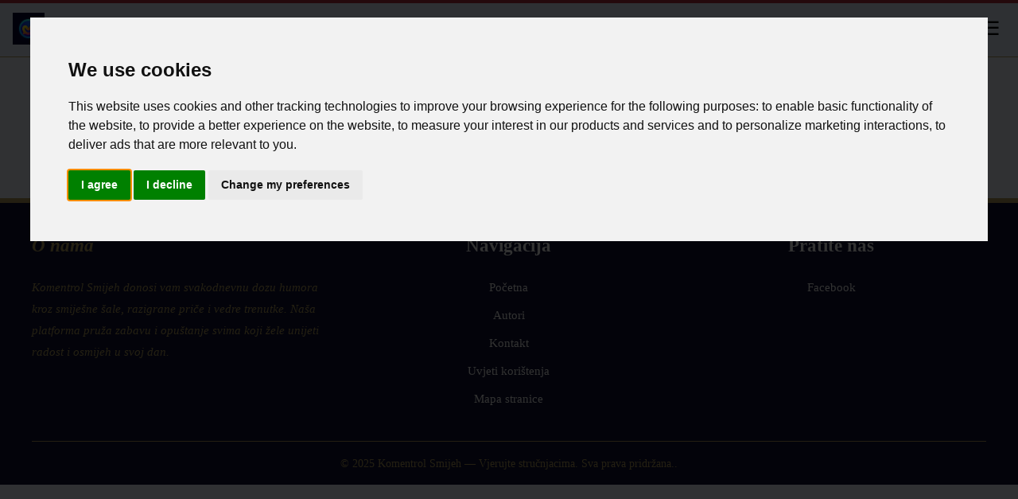

--- FILE ---
content_type: text/html; charset=utf-8
request_url: https://komentrol.com/
body_size: 8637
content:
<!DOCTYPE html>
<html lang="hr-HR">
<head>
    <meta charset="UTF-8">
    <title>Komentrol Smijeh</title>
    <meta name="viewport" content="width=device-width, initial-scale=1.0">
    <link rel="profile" href="https://gmpg.org/xfn/11">
    <style>@font-face{font-family:roboto slab;font-style:normal;font-weight:700;font-display:optional;src:url(https://fonts.gstatic.com/s/robotoslab/v36/BngMUXZYTXPIvIBgJJSb6ufD5qWr4xCCQ_k.woff2)format('woff2');unicode-range:U+100-2BA,U+2BD-2C5,U+2C7-2CC,U+2CE-2D7,U+2DD-2FF,U+304,U+308,U+329,U+1D00-1DBF,U+1E00-1E9F,U+1EF2-1EFF,U+2020,U+20A0-20AB,U+20AD-20C0,U+2113,U+2C60-2C7F,U+A720-A7FF}@font-face{font-family:roboto slab;font-style:normal;font-weight:700;font-display:optional;src:url(https://fonts.gstatic.com/s/robotoslab/v36/BngMUXZYTXPIvIBgJJSb6ufN5qWr4xCC.woff2)format('woff2');unicode-range:U+??,U+131,U+152-153,U+2BB-2BC,U+2C6,U+2DA,U+2DC,U+304,U+308,U+329,U+2000-206F,U+20AC,U+2122,U+2191,U+2193,U+2212,U+2215,U+FEFF,U+FFFD}@font-face{font-family:roboto slab;font-style:normal;font-weight:400;font-display:optional;src:url(https://fonts.gstatic.com/s/robotoslab/v36/BngMUXZYTXPIvIBgJJSb6ufA5qWr4xCCQ_k.woff2)format('woff2');unicode-range:U+460-52F,U+1C80-1C8A,U+20B4,U+2DE0-2DFF,U+A640-A69F,U+FE2E-FE2F}@font-face{font-family:roboto slab;font-style:normal;font-weight:400;font-display:optional;src:url(https://fonts.gstatic.com/s/robotoslab/v36/BngMUXZYTXPIvIBgJJSb6ufJ5qWr4xCCQ_k.woff2)format('woff2');unicode-range:U+301,U+400-45F,U+490-491,U+4B0-4B1,U+2116}@font-face{font-family:roboto slab;font-style:normal;font-weight:400;font-display:optional;src:url(https://fonts.gstatic.com/s/robotoslab/v36/BngMUXZYTXPIvIBgJJSb6ufD5qWr4xCCQ_k.woff2)format('woff2');unicode-range:U+100-2BA,U+2BD-2C5,U+2C7-2CC,U+2CE-2D7,U+2DD-2FF,U+304,U+308,U+329,U+1D00-1DBF,U+1E00-1E9F,U+1EF2-1EFF,U+2020,U+20A0-20AB,U+20AD-20C0,U+2113,U+2C60-2C7F,U+A720-A7FF}@font-face{font-family:roboto slab;font-style:normal;font-weight:400;font-display:optional;src:url(https://fonts.gstatic.com/s/robotoslab/v36/BngMUXZYTXPIvIBgJJSb6ufN5qWr4xCC.woff2)format('woff2');unicode-range:U+??,U+131,U+152-153,U+2BB-2BC,U+2C6,U+2DA,U+2DC,U+304,U+308,U+329,U+2000-206F,U+20AC,U+2122,U+2191,U+2193,U+2212,U+2215,U+FEFF,U+FFFD}@font-face{font-family:roboto slab;font-style:normal;font-weight:700;font-display:optional;src:url(https://fonts.gstatic.com/s/robotoslab/v36/BngMUXZYTXPIvIBgJJSb6ufA5qWr4xCCQ_k.woff2)format('woff2');unicode-range:U+460-52F,U+1C80-1C8A,U+20B4,U+2DE0-2DFF,U+A640-A69F,U+FE2E-FE2F}@font-face{font-family:roboto slab;font-style:normal;font-weight:700;font-display:optional;src:url(https://fonts.gstatic.com/s/robotoslab/v36/BngMUXZYTXPIvIBgJJSb6ufJ5qWr4xCCQ_k.woff2)format('woff2');unicode-range:U+301,U+400-45F,U+490-491,U+4B0-4B1,U+2116}@font-face{font-family:roboto slab;font-style:normal;font-weight:400;font-display:swap;src:url(https://fonts.gstatic.com/s/robotoslab/v36/BngbUXZYTXPIvIBgJJSb6s3BzlRRfKOFbvjojISmY2RjV9Su1caiTVo.woff2)format('woff2');unicode-range:U+1F??}@font-face{font-family:roboto slab;font-style:normal;font-weight:400;font-display:swap;src:url(https://fonts.gstatic.com/s/robotoslab/v36/BngbUXZYTXPIvIBgJJSb6s3BzlRRfKOFbvjojISmbGRjV9Su1caiTVo.woff2)format('woff2');unicode-range:U+370-377,U+37A-37F,U+384-38A,U+38C,U+38E-3A1,U+3A3-3FF}@font-face{font-family:adjusted palatino;src:local(Palatino);size-adjust:101%;ascent-override:95%;descent-override:normal;line-gap-override:0%}@font-face{font-family:adjusted georgia;src:local(Georgia);size-adjust:101%;ascent-override:95%;descent-override:normal;line-gap-override:0%}*,*::before,*::after{box-sizing:border-box}html{scroll-behavior:auto!important}html,body{margin:0;padding:0;overflow-x:hidden}body{font-family:roboto slab,adjusted georgia,adjusted palatino,serif;background-color:var(--color-page-bg);color:var(--color-text-primary);line-height:1.8}.top-bar{position:absolute;top:0;left:0;width:100%;height:4px;background-color:var(--color-primary);z-index:50}.site-header{position:absolute;display:flex;justify-content:space-between;top:0;left:0;right:0;background-color:var(--color-section-bg);z-index:20;border-bottom:1px solid var(--color-border);padding-left:16px;height:72px;align-items:center;contain:layout paint;isolation:isolate}.site-header__logo{display:flex;height:40px;width:40px}.site-header__title{display:flex;text-decoration:none;color:var(--color-text-dark);align-items:center;justify-content:space-around;margin-block-start:.67em;margin-block-end:.67em;margin-inline-start:0;margin-inline-end:0;font-family:roboto,arial,sans-serif;font-size:1.65rem;font-weight:700;unicode-bidi:isolate;user-select:none}.menu-toggle{display:flex;background:0 0;margin-right:16px;border:none;font-size:24px;color:var(--color-text-dark);cursor:pointer;z-index:30}.site-nav{position:absolute;top:72px;right:0;width:240px;background-color:var(--color-section-bg);border:1px solid var(--color-border);z-index:25;user-select:none;visibility:hidden;opacity:0;pointer-events:none}.site-nav.open{opacity:1;pointer-events:auto;visibility:visible}.site-nav__title{font-size:1.2rem;color:var(--color-text-secondary);border-bottom:2px solid var(--color-primary);display:inline-block;margin:16px}.site-nav__list{list-style:none;padding:16px;margin:0}.site-nav__item{margin-bottom:12px}.site-nav__link{text-decoration:none;color:var(--color-text-primary);font-weight:400}.site-nav__link:hover{border-bottom:2px solid var(--color-primary)}.site-nav__footer{margin-top:16px;padding:0 16px 16px;font-size:.75rem;color:var(--color-text-secondary)}.site-main{margin:80px 24px 16px;max-width:100%}.articles{margin:0 auto;max-width:1200px}.breadcrumb__list{padding:12px 0 12px 4px;list-style:none;margin:0;display:flex;align-items:center;flex-wrap:nowrap}.breadcrumb__item{display:flex;align-items:center;flex:initial;min-width:0}.breadcrumb__item+.breadcrumb__item::before{content:"›";margin:0 .5rem;color:var(--color-text-secondary);font-size:.9rem}.breadcrumb__link{display:inline-block!important;max-width:300px!important;white-space:nowrap!important;overflow:hidden!important;text-overflow:ellipsis!important;color:var(--color-primary)!important;font-size:.9rem!important;text-decoration:none!important;transition:color .2s ease-in-out!important}.breadcrumb__link:hover{text-decoration:underline!important;color:var(--color-text-dark)!important}.articles__title{display:flex;justify-content:center;width:100%;font-size:1.75rem;color:var(--color-text-dark);border-bottom:2px solid var(--color-primary);padding-bottom:4px;max-width:1336px;margin:24px auto}.articlesSuggested{padding-left:4px;padding-right:4px;width:100%;justify-content:center}.articlesSuggested__grid{display:grid;grid-template-columns:repeat(auto-fill,minmax(200px,1fr));gap:2rem;width:1338px;margin:24px auto}@media(min-width:768px){.articlesSuggested__grid{grid-template-columns:repeat(auto-fill,minmax(23%,1fr));width:100%}}@media(min-width:1338px){.articlesSuggested__grid{grid-template-columns:repeat(auto-fill,minmax(200px,1fr));width:1338px}}.card-link{text-decoration:none;color:inherit}.articles__grid--trending{display:grid;gap:12px;grid-template-columns:repeat(auto-fill,minmax(280px,1fr));border:1px solid var(--color-border);background-color:var(--color-section-bg);padding:12px;margin:12px 0}.card__image-wrapper{position:relative;display:block}.card__image-wrapper::after{content:"";position:absolute;top:8px;left:8px;width:16px;height:16px;background-color:#cd5c5c;border-radius:50%;animation:fade-blink 1.5s ease-in-out infinite}@keyframes fade-blink{0%,100%{opacity:0;transform:scale(.5)}50%{opacity:1;transform:scale(1)}}.articles__grid{display:grid;gap:3rem;grid-template-columns:repeat(auto-fill,minmax(200px,1fr))}.card{display:flex;flex-direction:column;justify-content:space-between;height:100%;border-radius:4px;overflow:hidden;text-decoration:none;color:inherit}.card__image{display:block;width:100%;height:100%;object-fit:cover;filter:none;border-radius:10px}.card__content{padding-top:8px;display:flex;flex-direction:column;justify-content:space-between;height:100%}.card__content-topAligned{justify-content:normal}.card__title{display:block;color:var(--color-text-primary);font-weight:700;line-height:1.4;margin:0 0 8px;font-size:1.1rem}.card__title-underlined{border-bottom:2px solid var(--color-primary);padding-bottom:4px;margin-bottom:8px}.card__category{font-size:.8rem;color:var(--color-text-secondary);margin-bottom:4px}.card__meta{margin:0;font-size:.8rem;color:var(--color-text-secondary);display:flex;justify-content:space-between}.card__statItem{display:flex;align-items:center;gap:.5em;color:var(--color-text-secondary)}.description-card .card{background:var(--color-section-bg);padding:1rem;display:flex;flex-direction:column;height:100%;justify-content:space-around;border:1px solid var(--color-border);border-radius:10px}.floating-card{padding:12px;margin:0 8px;background:var(--color-page-bg);border-radius:12px;box-shadow:0 8px 24px rgba(0,0,0,.15);transition:transform .3s ease,opacity .3s ease}@keyframes soft-blink{0%,100%{opacity:1}50%{opacity:.9}}.card--blink{animation:soft-blink 1.5s ease-in-out infinite}.card__excerpt{font-size:.9rem;margin:0 0 1rem}@media(min-width:768px){.description-card{grid-column:1/span 2;grid-row:1/span 2}}.article__content blockquote{background-color:var(--color-section-bg);padding:16px;margin:24px 0;border-left:4px solid var(--color-primary);font-style:italic}.article__header{contain:layout paint}.article__title{font-size:1.15rem;color:var(--color-text-dark);margin-bottom:16px;border-bottom:3px solid var(--color-primary);display:inline-block;padding-bottom:6px;margin-top:0}.article__title h1{margin:.3em 0 .7em;font-size:1.7rem}.articleMeta{display:flex;padding:0 0 0 4px;align-items:center;gap:1rem;font-size:.85rem;color:var(--color-text-secondary)}.articleMeta__stat-item{display:flex;align-items:center;gap:.5em;color:var(--color-text-secondary)}.stat-icon-m{width:1em;height:1em;fill:var(--color-text-secondary)}.stat-icon-s{width:1em;height:1em;fill:var(--color-text-secondary)}.article__share{display:flex;padding:4px 0;gap:8px}.article__content img:not(.card__image){width:100%;height:auto;display:block;margin:0;box-shadow:0 4px 12px rgba(0,0,0,.5);cursor:pointer;user-drag:none;-webkit-user-drag:none}.article__content .article__author img{box-shadow:none}@media(min-width:768px){img.article__content--portrait{width:50%!important;display:block!important}picture{display:flex;justify-content:center}}.article__content table{border-collapse:separate;border-spacing:0;margin:1.5em 0;box-shadow:0 2px 8px rgba(0,0,0,.1);border-radius:8px;overflow:auto;overflow-wrap:anywhere;width:100%;-webkit-overflow-scrolling:touch}.article__content table thead{background:var(--color-primary);color:var(--color-text-light)}.article__content table th,.article__content table td{padding:.75em 1em;border:1px solid var(--color-border);text-align:left;vertical-align:top}.article__content table tbody tr:nth-child(odd){background-color:var(--color-section-bg)}@media(max-width:768px){.article__content table{overflow-x:scroll;width:100%;table-layout:auto}}.article__author{display:flex;align-items:center}.article__author-avatar{max-width:64px!important;width:64px!important;height:64px!important;border-radius:50%!important;object-fit:cover!important}.article__author-info{margin-left:12px}.article__author-name{font-weight:700}.article__author-role{font-size:.9rem;font-weight:400}.article__author-socials{display:flex;gap:8px;margin-top:4px}.article__author-socials img{margin:0;width:32px;height:32px;object-fit:cover}.article__layout{display:grid;grid-template-columns:1fr;gap:24px}.article__sidebar{display:none}.article__content{display:flex;flex:auto;width:100%}.no-select{user-select:none;-webkit-user-select:none;-ms-user-select:none}@media(min-width:768px){.article__sidebar{display:none}}@media(min-width:1338px){.article__layout{grid-template-columns:160px minmax(970px,1fr)160px}.article__sidebar{display:flex;flex-direction:column;min-height:800px;background:0 0!important;border:none!important;min-width:160px}.article__content{width:auto}}.article__content p{margin-bottom:1rem;text-align:justify}.cali p{text-indent:.5rem;margin-bottom:.2rem}.article__body{font-size:1.1rem}.article__body>ul{padding:0 16px}.article__navigation--list{margin-top:1em;margin-bottom:1em;padding:4px;background-color:var(--color-section-bg);color:var(--color-text-primary)}.article__navigation--list--list{margin:1em 0 0;font-weight:700;color:var(--color-text-primary)}.article__navigation--list--list>li{margin-bottom:.5em}.article__navigation--list span{font-weight:700;color:var(--color-text-primary)}.hidden{display:none!important}@keyframes shake{0%,100%{transform:translateX(0)}25%{transform:translateX(-1px)}75%{transform:translateX(1px)}}#article__navigation--list-toggle{margin:0;background:0 0;border:none;padding:0 0 12px;color:var(--color-text-primary,#0066cc);cursor:pointer;display:flex;align-items:center;user-select:none}#article__navigation--list-toggle .article__navigation--list-toggle-icon{width:1em;height:1em;margin-left:.5em;transition:stroke .2s ease,fill .2s ease;stroke:currentColor;fill:currentColor;animation:none}#article__navigation--list-toggle[data-expanded=false]{color:var(--color-text-secondary,#999999);padding:0;animation:shake 1s ease-in-out infinite}.article__content .article__content--relatedGrid{display:grid;margin:16px 0;grid-template-columns:repeat(2,minmax(140px,1fr));gap:8px}.article__content .article__content--relatedGrid a{color:var(--color-text-dark);text-decoration:none}.article__content .article__content--relatedGrid .card__content{padding-top:4px}.article__content .article__content--promoteGrid{display:grid;margin:16px 0;grid-template-columns:repeat(2,minmax(140px,1fr));gap:8px}@media(max-width:768px){.article__content .article__content--promoteGrid{display:grid;margin:16px 0;grid-template-columns:repeat(1,minmax(140px,1fr));gap:16px}}.article__content .article__content--promoteGrid a{color:var(--color-text-dark);text-decoration:none}.article__content .article__content--promoteGrid .card__content{padding-top:4px}.article__content h2{font-size:1.4rem;margin-top:1.5em;margin-bottom:.5em;line-height:1.7}.article__content h3,.article__content h4{font-size:1.3rem;margin-top:1.5em;margin-bottom:.5em;line-height:1.7}.article__content a{font-weight:400;color:var(--color-text-dark);text-decoration:underline dotted;text-decoration-thickness:auto;text-decoration-skip-ink:none}.article__content iframe{width:100%}.article__footer{display:flex;flex-direction:column;justify-content:center;align-items:center;padding:12px 0}.article__thanks{display:flex;flex-direction:column;align-items:center;color:var(--color-text-primary);text-align:center}.article__thanks-span{color:var(--color-text-primary);font-size:1.2rem;font-weight:700}.lightbox{display:none;position:fixed;inset:0;justify-content:center;align-items:center;background:rgba(0,0,0,.85);z-index:10000}.lightbox--visible{display:flex}.lightbox__close{position:absolute;top:16px;right:16px;background:0 0;border:none;color:#fff;font-size:64px;cursor:pointer;z-index:10001}.lightbox__content{display:flex;justify-content:center;align-items:center;max-width:100%;max-height:100%;overflow:hidden;z-index:10000}.lightbox__content picture,.lightbox__content img{display:block;max-width:100%;max-height:100%;object-fit:contain;border-radius:4px;box-shadow:0 0 12px rgba(0,0,0,.5);transition:transform .2s ease;-webkit-user-drag:none;user-drag:none}.authors{margin:0 auto;max-width:1200px}.authors__title{font-size:2rem;color:var(--color-text-dark);margin-bottom:24px;border-bottom:2px solid var(--color-primary);display:inline-block;padding-bottom:4px}.authors__list{list-style:none;padding:0;margin:0;display:grid;grid-template-columns:repeat(auto-fill,minmax(400px,1fr));gap:24px}.authors__item{background-color:var(--color-section-bg);border:1px solid var(--color-border);border-radius:4px;overflow:hidden;transition:transform .2s ease}.authors__item:hover{transform:translateY(-4px)}.authors__link{display:flex;align-items:center;text-decoration:none;color:inherit;padding:16px}.authors__avatar{width:64px!important;height:64px!important;border-radius:50%!important;object-fit:cover!important;margin-right:16px!important}.authors__info{flex:1}.authors__name{font-size:1.25rem;color:var(--color-text-dark);margin:0 0 4px}.authors__role{font-size:.875rem;color:var(--color-text-secondary);margin:0}.contact__layout{display:flex;gap:24px;margin:0 auto;max-width:1200px;padding:64px 16px}.contact__map{flex:1;min-width:300px;height:auto}.contact__form-container{flex:1;background-color:var(--color-section-bg);padding:24px;border:1px solid var(--color-border);border-radius:4px}.contact__form{display:flex;flex-direction:column}.contact__form label{margin-bottom:4px;font-weight:400}.contact__form input,.contact__form textarea{margin-bottom:16px;padding:8px;border:1px solid var(--color-border);border-radius:4px;font-size:1rem}.contact__form textarea{resize:vertical;min-height:120px}.contact__form button{width:120px;padding:8px;background-color:var(--color-primary);color:var(--color-white);border:none;border-radius:4px;cursor:pointer;font-size:1rem}.contact__info{margin-top:24px;font-size:.875rem;color:var(--color-text-secondary)}.contact__info p{margin:4px 0}.contact__info a{font-weight:400;color:var(--color-text-dark);text-decoration:underline dotted}.article__underComments{display:flex;flex-direction:column;align-items:center;padding-left:4px;width:100%}.comments{display:flex;flex-direction:column;align-items:center;padding-left:4px;width:100%}.comments__item{padding:16px;border-bottom:1px solid var(--color-border)}@media(min-width:768px){.comments__item{width:662px}}.comments__author{font-weight:700;color:var(--color-primary);margin-right:8px}.comments__time{font-size:.875rem;color:var(--color-text-secondary)}.comments__text{margin:8px 0 0;font-size:1rem;color:var(--color-text-secondary)}.comments__form{width:100%;max-width:662px;margin-top:24px;display:flex;flex-direction:column;gap:12px}.comments__input,.comments__textarea{padding:12px;border:1px solid var(--color-border);border-radius:4px;font-size:1rem;width:100%}.comments__textarea{min-height:120px;resize:vertical}.comments__button{align-self:flex-end;padding:10px 20px;background-color:var(--color-primary);color:var(--color-white);border:none;border-radius:4px;cursor:pointer;font-size:1rem}.separator--dotted{width:100%;height:0;margin:12px 0;border-top:1px dotted var(--color-primary)}.articles__pagination{display:flex;align-items:center;margin:32px 0;padding:0 16px}.pagination__link{display:inline-block;padding:12px 24px;font-size:16px;font-weight:700;text-decoration:none;border-radius:8px;transition:background-color .3s ease,color .3s ease}.pagination__link--prev{background-color:initial;color:var(--color-primary);border:2px solid var(--color-primary)}.pagination__link--prev:hover{background-color:var(--color-primary);color:var(--color-text-light)}.pagination__link--next{background-color:var(--color-primary);color:var(--color-text-light);border:2px solid transparent;margin-left:auto}.site-footer{background-color:var(--color-footer-bg);color:var(--color-text-semi-light);padding:.85rem;font-size:.95rem;border-top:6px solid var(--color-border)}.footer-container{max-width:1200px;margin:0 auto;display:grid;grid-template-columns:repeat(auto-fit,minmax(300px,1fr));gap:1rem;align-items:start}.footer-about{font-style:italic;color:var(--color-accent-light)}.footer-links,.footer-info{text-align:center;list-style:none;padding:0;margin:0}.footer-nav-header{text-align:center}.footer-links li,.footer-info li{margin-bottom:.5rem}.footer-links a,.footer-info a{color:var(--color-text-semi-light);text-decoration:none;transition:color .2s}.footer-links a:hover,.footer-info a:hover{color:var(--color-accent-light);text-decoration:underline}.footer-bottom{grid-column:1/-1;border-top:1px solid var(--color-border);margin-top:1rem;padding-top:1rem;font-size:.85rem;text-align:center;color:var(--color-accent-light)}#article>section>div.google-auto-placed>ins,#aswift_1_host{width:100%!important}@media(max-width:768px){.description-card{grid-column:auto;grid-row:auto}.articles__grid--trending{grid-template-columns:repeat(2,1fr)}.clap-button{top:80%}.article__content{width:100%}.article__content img:not(.card__image){width:calc(100% + 2 * 24px);height:auto;display:block;margin:0 calc(-1 * 24px);box-shadow:0 4px 12px rgba(0,0,0,.5);-webkit-user-select:none;-moz-user-select:none;-ms-user-select:none;user-select:none;-webkit-tap-highlight-color:transparent;touch-action:manipulation;-webkit-user-drag:none}.article__content .article__author img{box-shadow:none}.articles__pagination{flex-direction:column;gap:12px;padding:0}.pagination__link{width:100%;text-align:center;padding:14px 0;font-size:18px}.comments__item{padding:12px}.comments__button{width:100%}.contact__layout{flex-direction:column}.authors__list{grid-template-columns:1fr}.articles__grid{gap:3rem;grid-template-columns:1fr}.articlesSuggested__grid{grid-template-columns:1fr;width:100%}}.slot__inArticle{display:block;margin:0 auto;width:100%!important;min-height:250px!important}@media(min-width:320px){.slot__inArticle{width:300px!important;min-height:250px!important}}@media(min-width:360px){.slot__inArticle{width:300px!important;min-height:280px!important}}@media(min-width:480px){.slot__inArticle{width:468px!important;min-height:60px!important}}@media(min-width:768px){.slot__inArticle{width:728px!important;min-height:90px!important}}@media(min-width:1024px){.slot__inArticle{width:970px!important;min-height:90px!important}}.slot_SkyScraper{display:none;margin:0 auto;width:100%!important;min-height:600px!important}@media(min-width:1300px){.slot_SkyScraper{display:block}}.slot__displayIndex{display:flex;justify-content:center;margin:0 auto;width:100%!important;min-height:280px!important}@media(min-width:320px){.slot__displayIndex{width:300px!important;min-height:250px!important}}@media(min-width:360px){.slot__displayIndex{width:300px!important;min-height:250px!important}}@media(min-width:480px){.slot__displayIndex{width:468px!important;min-height:60px!important}}@media(min-width:768px){.slot__displayIndex{width:728px!important;min-height:90px!important}}@media(min-width:1024px){.slot__displayIndex{width:970px!important;min-height:90px!important}}.slot__anchorBottom{display:flex;justify-content:center;height:205px;width:100%}.anchorSlot{position:fixed;bottom:0;left:0;width:100%;height:110px;background:0 0;z-index:1000;display:flex;justify-content:center;align-items:center;overflow:visible;transform:translate3d(0,100%,0);transition:transform .14s ease-out,opacity .06s linear;opacity:0;will-change:transform,opacity;contain:layout;backface-visibility:hidden}.anchorSlot__close-btn{position:absolute;top:-18px;left:8px;width:38px;height:38px;background:var(--color-section-bg);color:var(--color-text-primary);border-radius:30%;z-index:1001;font-size:18px;cursor:pointer;border:1px solid;touch-action:manipulation;-webkit-tap-highlight-color:transparent}.anchorSlot__close-btn--closed{display:none}.anchorSlot__content{display:inline-block;height:110px;width:100vw;text-align:center}.anchorSlot--open{transform:translate3d(0,0,0);opacity:1;pointer-events:auto}.anchorSlot--closed{transform:translate3d(0,100%,0);opacity:0;pointer-events:none}</style>
    <style>:root {
--color-page-bg: #F0F8FF;
--color-section-bg: #E6F3FF;
--color-text-primary: #000000;
--color-text-secondary: #333333;
--color-text-dark: #000000;
--color-text-light: #FFFFFF;
--color-primary: #B72E3E;
--color-border: #B49D5A;
--color-white: #FFFFFF;
--color-shadow: rgba(13, 17, 49, 0.15);
--color-footer-bg: #0D1131;
--color-text-semi-light: #FAFAFA;
--color-accent-light: #B49D5A;
}</style>
    <link rel="apple-touch-icon" sizes="180x180" href="/apple-touch-icon.png">
    <link rel="icon" type="image/png" sizes="32x32" href="/favicon-32x32.png">
    <link rel="icon" type="image/png" sizes="16x16" href="/favicon-16x16.png">
    <link rel="hub" href="https://pubsubhubbub.appspot.com/">
    <link rel="alternate" type="application/rss+xml" title="Komentrol Smijeh RSS Feed" href="https://komentrol.com/rss.xml" />
    <link rel="manifest" href="/site.webmanifest">
    <meta name="robots" content="index, follow, max-snippet:-1, max-image-preview:large, max-video-preview:-1">
    
        <meta property="og:title" content="Komentrol Smijeh">
        <meta name="description" content="Komentrol Smijeh donosi vam svakodnevnu dozu humora kroz smiješne šale, razigrane priče i vedre trenutke. Naša platforma pruža zabavu i opuštanje svima koji žele unijeti radost i osmijeh u svoj dan.">
        <link rel="canonical" href="https://komentrol.com"/>
    <meta itemprop="image" content="/logo.png">
    <meta property="og:image" content="/logo.png">
    <meta property="og:image:width" content="1000">
    <meta property="og:image:height" content="1000">
    <meta property="aiturec:image" content="/logo.png">
    <meta name="twitter:image" content="/logo.png">
    <meta name="twitter:card" content="summary_large_image">
    <meta property="og:locale" content="hr-HR">
    <meta property="og:type" content="website">
    <meta property="og:site_name" content="Komentrol Smijeh">
</head>
<body>
<svg style="display: none" xmlns="http://www.w3.org/2000/svg">
    <symbol id="svg-views" viewBox="0 0 640 640"><path d="M320 144C254.8 144 201.2 173.6 160.1 211.7C121.6 247.5 95 290 81.4 320C95 350 121.6 392.5 160.1 428.3C201.2 466.4 254.8 496 320 496C385.2 496 438.8 466.4 479.9 428.3C518.4 392.5 545 350 558.6 320C545 290 518.4 247.5 479.9 211.7C438.8 173.6 385.2 144 320 144zM127.4 176.6C174.5 132.8 239.2 96 320 96C400.8 96 465.5 132.8 512.6 176.6C559.4 220.1 590.7 272 605.6 307.7C608.9 315.6 608.9 324.4 605.6 332.3C590.7 368 559.4 420 512.6 463.4C465.5 507.1 400.8 544 320 544C239.2 544 174.5 507.2 127.4 463.4C80.6 419.9 49.3 368 34.4 332.3C31.1 324.4 31.1 315.6 34.4 307.7C49.3 272 80.6 220 127.4 176.6zM320 400C364.2 400 400 364.2 400 320C400 290.4 383.9 264.5 360 250.7C358.6 310.4 310.4 358.6 250.7 360C264.5 383.9 290.4 400 320 400zM240.4 311.6C242.9 311.9 245.4 312 248 312C283.3 312 312 283.3 312 248C312 245.4 311.8 242.9 311.6 240.4C274.2 244.3 244.4 274.1 240.5 311.5zM286 196.6C296.8 193.6 308.2 192.1 319.9 192.1C328.7 192.1 337.4 193 345.7 194.7C346 194.8 346.2 194.8 346.5 194.9C404.4 207.1 447.9 258.6 447.9 320.1C447.9 390.8 390.6 448.1 319.9 448.1C258.3 448.1 206.9 404.6 194.7 346.7C192.9 338.1 191.9 329.2 191.9 320.1C191.9 309.1 193.3 298.3 195.9 288.1C196.1 287.4 196.2 286.8 196.4 286.2C208.3 242.8 242.5 208.6 285.9 196.7z"/></symbol>
    <symbol id="svg-comments" viewBox="0 0 640 640"><path d="M108.2 322.7C114.3 307.5 112.2 290.1 102.6 276.8C88.1 256.7 80 233.1 80 208C80 141.2 140.5 80 224 80C307.5 80 368 141.2 368 208C368 274.8 307.5 336 224 336C208.1 336 192.9 333.7 178.7 329.5C168.4 326.4 157.3 327 147.3 331L96.9 351.2L108.3 322.7zM32 208C32 243.8 43.6 277.1 63.7 304.8L33.9 379.2C32.6 382.4 32 385.8 32 389.2C32 404 44 416 58.8 416C62.2 416 65.6 415.3 68.8 414.1L165.1 375.6C183.7 381.1 203.5 384 224 384C330 384 416 305.2 416 208C416 110.8 330 32 224 32C118 32 32 110.8 32 208zM416 576C436.6 576 456.3 573 474.9 567.6L571.2 606.1C574.4 607.4 577.8 608 581.2 608C596 608 608 596 608 581.2C608 577.8 607.3 574.4 606.1 571.2L576.4 496.8C596.4 469 608.1 435.7 608.1 400C608.1 317.6 546.4 248.5 463.1 229.3C461.5 245.6 458 261.2 453 276.2C516.9 291 560.2 343.5 560.2 400.1C560.2 425.2 552.1 448.8 537.6 468.9C528 482.2 525.9 499.5 532 514.8L543.4 543.3L493 523.1C483 519.1 471.9 518.6 461.6 521.6C447.4 525.8 432.2 528.1 416.3 528.1C344.1 528.1 289.2 482.4 275.6 426.9C260 430.1 243.9 431.9 227.5 432.1C243.9 514 322.2 576.1 416.3 576.1z"/></symbol>
    <symbol id="svg-readTime" viewBox="0 0 640 640"><path d="M528 320C528 434.9 434.9 528 320 528C205.1 528 112 434.9 112 320C112 205.1 205.1 112 320 112C434.9 112 528 205.1 528 320zM64 320C64 461.4 178.6 576 320 576C461.4 576 576 461.4 576 320C576 178.6 461.4 64 320 64C178.6 64 64 178.6 64 320zM296 184L296 320C296 328 300 335.5 306.7 340L402.7 404C413.7 411.4 428.6 408.4 436 397.3C443.4 386.2 440.4 371.4 429.3 364L344 307.2L344 184C344 170.7 333.3 160 320 160C306.7 160 296 170.7 296 184z"/></symbol>
</svg>

<div class="top-bar"></div>
<header class="site-header">
    <a href="/">
        <img src="/logo-small.webp" alt="Komentrol Smijeh" class="site-header__logo" width="120" height="120" />
    </a>
    <a href="/" class="site-header__title">
        Komentrol Smijeh
    </a>
    <button id="menuToggle" class="menu-toggle">☰</button>
</header>
<nav id="siteNav" class="site-nav">
    <ul class="site-nav__list">
        
            <li class="site-nav__item"><a class="site-nav__link" href="/articles/category/6102">Satira i parodija</a></li>
        
            <li class="site-nav__item"><a class="site-nav__link" href="/articles/category/6101">Životne priče</a></li>
        
            <li class="site-nav__item"><a class="site-nav__link" href="/articles/category/6100">Zabava</a></li>
        
            <li class="site-nav__item"><a class="site-nav__link" href="/articles/category/6099">Smiješne priče</a></li>
        
            <li class="site-nav__item"><a class="site-nav__link" href="/articles/category/6098">Vicevi i anegdote</a></li>
        
    </ul>
    <div class="separator--dotted"></div>
    <h2 class="site-nav__title">Izbornik</h2>
    <ul class="site-nav__list">
        <li class="site-nav__item"><a  class="site-nav__link" href="/">Početna</a></li>
        <li class="site-nav__item"><a  class="site-nav__link" href="/authors">Autori</a></li>
        <li class="site-nav__item"><a  class="site-nav__link" href="/contact">Kontakt</a></li>
        <li class="site-nav__item"><a  class="site-nav__link" href="/legal">Uvjeti korištenja</a></li>
        <li class="site-nav__item"><a  class="site-nav__link" href="/sitemap.xml">Mapa stranice</a></li>
    </ul>
    <div class="site-nav__footer">Autorska prava © komentrol.com</div>
</nav>
<script type="text/javascript">
    document.addEventListener('DOMContentLoaded', () => {
        const toggle = document.getElementById('menuToggle');
        const nav    = document.getElementById('siteNav');
        toggle.addEventListener('click', () => {
            nav.classList.toggle('open')
        }, { passive: true });
    });
</script>
<main class="site-main">
    <section id="articles" class="articles">
        
        <h1 class="articles__title">U trendu</h1>
        



        <div class="articles__grid">
        </div>
        <div class="separator--dotted"></div>
        <div class="articles__grid">
        </div>



        <div class="articles__pagination">
        </div>
    </section>
</main>

<footer class="site-footer">
    <div class="footer-container">
        <div id="about" class="footer-about">
            <h2>O nama</h2>
            <p>
                Komentrol Smijeh donosi vam svakodnevnu dozu humora kroz smiješne šale, razigrane priče i vedre trenutke. Naša platforma pruža zabavu i opuštanje svima koji žele unijeti radost i osmijeh u svoj dan.
            </p>
        </div>
        <div>
            <h2 class="footer-nav-header">Navigacija</h2>
            <ul class="footer-links">
                <li><a href="/">Početna</a></li>
                <li><a href="/authors">Autori</a></li>
                <li><a href="/contact">Kontakt</a></li>
                <li><a href="/legal">Uvjeti korištenja</a></li>
                <li><a href="/sitemap.xml">Mapa stranice</a></li>
            </ul>
        </div>
        <div>
            <h2 class="footer-nav-header">Pratite nas</h2>
            <ul class="footer-links">
                    <li><a href="https://www.facebook.com/star324432355465400423924yknihy" aria-label="facebook" target="_blank" rel="nofollow">Facebook</a></li>
                
            </ul>
        </div>
        <div class="footer-bottom">
            © 2025 Komentrol Smijeh — Vjerujte stručnjacima. Sva prava pridržana..
        </div>
    </div>
</footer>
<script type="text/javascript">function initCookieConsent(){const e=document.createElement("script");e.src="https://www.termsfeed.com/public/cookie-consent/4.2.0/cookie-consent.js",e.async=!0;const n=["en","de","fr","es","ca_es","it","sv","no","nl","pt","fi","hu","cs","hr","da","sk","sl","pl","el","he","mk","uk","ro","sr","et","lt","lv","ru","bg","cy","ja","ar","tr"];e.onload=function(){const e=(navigator.language||"en").toLowerCase(),t=e.slice(0,2),o=n.includes(e)?e:n.includes(t)?t:"en";cookieconsent.run({notice_banner_type:"interstitial",consent_type:"express",palette:"light",language:o,page_load_consent_levels:["strictly-necessary"],notice_banner_reject_button_hide:!1,preferences_center_close_button_hide:!1,page_refresh_confirmation_buttons:!1,website_name:window.location.hostname})},document.head.appendChild(e)}window.addEventListener("load",(function(){"requestIdleCallback"in window?requestIdleCallback((function(){initCookieConsent()}),{timeout:3e3}):setTimeout(initCookieConsent,0)}));</script>
<script defer src="https://static.cloudflareinsights.com/beacon.min.js/vcd15cbe7772f49c399c6a5babf22c1241717689176015" integrity="sha512-ZpsOmlRQV6y907TI0dKBHq9Md29nnaEIPlkf84rnaERnq6zvWvPUqr2ft8M1aS28oN72PdrCzSjY4U6VaAw1EQ==" data-cf-beacon='{"version":"2024.11.0","token":"54660e4205294743961b09e691163fd3","r":1,"server_timing":{"name":{"cfCacheStatus":true,"cfEdge":true,"cfExtPri":true,"cfL4":true,"cfOrigin":true,"cfSpeedBrain":true},"location_startswith":null}}' crossorigin="anonymous"></script>
</body>
</html>
